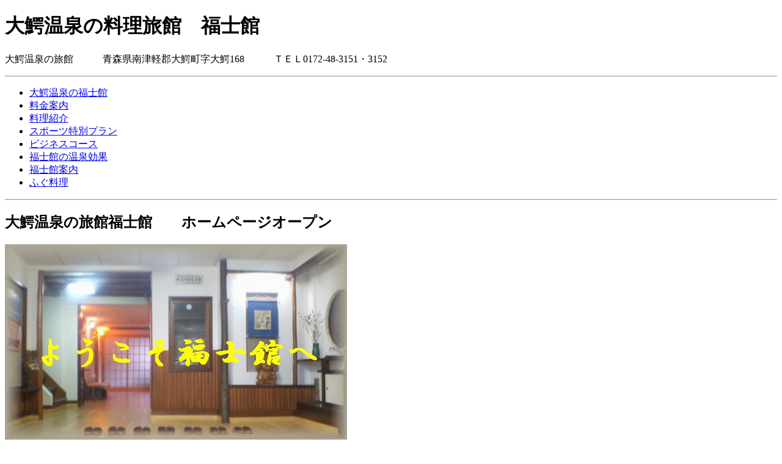

--- FILE ---
content_type: text/html
request_url: http://owanionsen.ftw.jp/
body_size: 13556
content:
<!DOCTYPE HTML PUBLIC "-//W3C//DTD HTML 4.01 Transitional//EN" "http://www.w3.org/TR/REC-html40/loose.dtd">
<html lang="ja">
<head>
<meta http-equiv="Content-Type" content="text/html; charset=Shift_JIS">
<meta http-equiv="Content-Script-Type" content="text/javascript">
<meta http-equiv="Content-Style-Type" content="text/css">
<meta http-equiv="imagetoolbar" content="no" />
<meta name="keywords" content="大鰐温泉，福士館，料理旅館，民宿，旅館，青森県">
<meta name="robots" content="index，follow">

<title lang="ja">大鰐温泉の福士館</title>
<script type="text/javascript" language="JavaScript1.2">
<!--
//////// INCLUDE STYLE SHEET FILE
var OS = navigator.platform;
var UA = navigator.userAgent;
if ( OS.indexOf("Win32")>=0 )  {
	if ( UA.indexOf("MSIE 5.5")>=0 )  { UA = 'WinIE5.5' }
	if ( UA.indexOf("MSIE 6.0")>=0 )  { UA = 'WinIE6.0' }
	if ( UA.indexOf("Netscape/7.1")>=0 )  { UA = 'Netscape7.1' }
}
if ( OS.indexOf("MacPPC")>=0 )  {
	if ( UA.indexOf("Netscape/7.1")>=0 )  { UA = 'Netscape7.1' }
	if ( UA.indexOf("Safari")>=0 )  { UA = 'Safari' }
}
if ( UA == 'WinIE5.5' || UA == 'WinIE6.0' || UA == 'Netscape7.1' || UA == 'Safari' )  {
	document.write( "<link rel=\"stylesheet\" type=\"text/css\" href=\"top_base.css\" media=\"screen,print\">\n" );
}
// -->
</script>
<script type="text/javascript">
<!--
//////// PRELOAD and CHANGE MENU BUTTON
var hoverButtonFile = '/materials/image/mbi/mbi999-05001.gif';
var defaultButtonFile = '/materials/image/mbi/mbi999-05000.gif';
function preloadImage()  {
	if ( UA == 'WinIE5.5' || UA == 'WinIE6.0' || UA == 'Netscape7.1' || UA == 'Safari' )  {
		if ( document.images )  {
			var hoverImage = new Image();
			var defaultImage = new Image();
			hoverImage.src = hoverButtonFile;
			defaultImage.src = defaultButtonFile;
		}
	}
}
function menuButtonChange( target, status )  {
	if ( UA == 'WinIE5.5' || UA == 'WinIE6.0' || UA == 'Netscape7.1' || UA == 'Safari' )  {
		if ( status == 1 )  {
			target.style.backgroundImage = 'url('+hoverButtonFile+')';
		}  else  {
			target.style.backgroundImage = 'url('+defaultButtonFile+')';
		}
	}
}
// -->
</script>
<script type="text/javascript">
<!--
//////// CALCULATE & SET MENU AREA HEIGHT
function setMenuAreaHeight()  {
	if ( UA == 'WinIE5.5' || UA == 'WinIE6.0' )  {
		//// set Object | area container
		var bd = document.body ;
		var ca = document.all['containerAll'] ;
		var hd = document.all['header'] ;
		var mn = document.all['menu'] ;
		var ct = document.all['contents'] ;
		var ft = document.all['footer'] ;
		//// set Menu height
		if ( mn.clientHeight <= ct.clientHeight )  {
			mn.style.height = ct.clientHeight - 15;
			ct.style.height = ct.clientHeight ;
		}  else  {
			mn.style.height = mn.clientHeight ;
			ct.style.height = mn.clientHeight - 16;
		}
	}
}
// -->
</script>
<script type="text/javascript">
<!--
//////// CHECK INPUTTED VALUE
function checkNumeral( targetItem )  {
        var checkingValue = document.all['NUM_'+targetItem].value;
        var numeral = new RegExp('[0-9]');
        var filteredChars = '';

        for ( i=0; i<checkingValue.length; i++ )  {
                var checkingChar = checkingValue.charAt(i);
                if ( numeral.test(checkingChar) == true )  ;
                if ( numeral.test(checkingChar) == false )  checkingChar = '';
                filteredChars += checkingChar;
        }
        document.all['NUM_'+targetItem].value = parseInt( filteredChars, 10 );
        if ( document.all['NUM_'+targetItem].value == 'NaN' )  {
                document.all['NUM_'+targetItem].value = 0;
        }
}
//////// DELETE VALUE of TEXTAREA at only 1st time
var deleteSwitch = 1;
function firstDelete( target )  {
        if ( deleteSwitch == 1 )  {
                target.value = '';
                deleteSwitch = 0;
        }
}
// -->
</script>

<style type="text/css" media="screen,print">
font  {
font-size: 1em;
}
big  {
font-size: larger;
}
small  {
font-size: smaller;
}
</style>
</head>
<body onload="preloadImage();setMenuAreaHeight();">
<div id="body">
<div id="containerAll">
<!-- START : AREA CONTAINER [ HEADER AREA ] ******** -->
<div id="header">
<p class="headerImage"></p>
<h1 class="headerText">大鰐温泉の料理旅館　福士館</h1>
<p class="headerCaptionText">大鰐温泉の旅館　　　青森県南津軽郡大鰐町字大鰐168　　　ＴＥＬ0172-48-3151・3152</p>
<!-- /#header --></div>
<!-- END : AREA CONTAINER [ HEADER AREA ] ******** -->
<hr>
<!-- START : AREA CONTAINER [ MENU AREA ] ******** -->
<div id="menu">
<ul class="menuLinkList">
<li><a href="http://owanionsen.ftw.jp/index.html" onMouseOver="menuButtonChange(this,1);" onMouseOut="menuButtonChange(this,0);">大鰐温泉の福士館</a></li>
<li><a href="http://owanionsen.ftw.jp/u41956.html" onMouseOver="menuButtonChange(this,1);" onMouseOut="menuButtonChange(this,0);">料金案内</a></li>
<li><a href="http://owanionsen.ftw.jp/u41495.html" onMouseOver="menuButtonChange(this,1);" onMouseOut="menuButtonChange(this,0);">料理紹介</a></li>
<li><a href="http://owanionsen.ftw.jp/u41725.html" onMouseOver="menuButtonChange(this,1);" onMouseOut="menuButtonChange(this,0);">スポーツ特別プラン</a></li>
<li><a href="http://owanionsen.ftw.jp/u41958.html" onMouseOver="menuButtonChange(this,1);" onMouseOut="menuButtonChange(this,0);">ビジネスコース</a></li>
<li><a href="http://owanionsen.ftw.jp/u44218.html" onMouseOver="menuButtonChange(this,1);" onMouseOut="menuButtonChange(this,0);">福士館の温泉効果</a></li>
<li><a href="http://owanionsen.ftw.jp/gaiyo.html" onMouseOver="menuButtonChange(this,1);" onMouseOut="menuButtonChange(this,0);">福士館案内</a></li>
<li><a href="http://homepage3.nifty.com/owani/fugu.html">ふぐ料理</a></li>
</ul>
<!-- /#menu --></div>
<!-- END : AREA CONTAINER [ MENU AREA ] ******** -->
<hr>
<!-- START : AREA CONTAINER [ CONTENTS AREA ] ******** -->
<div id="contents">



<div class="CB0100_2">
<!--  -->
<div class="componentTitle">
<h2><b>大鰐温泉</b>の旅館福士館　　ホームページオープン</h2>
<div class="blockSubTitle"></div>
<div class="blockLink"><a href="" target="_blank"></a></div>
<!-- /componentTitle --></div>
<!--  -->
<!--  --><div class="blockImage"><img src="./picm/000000024.jpg" width="560">

<!--  -->
<div class="blockImageCaption"><small></small></div>
<!--  -->
<!-- /blockImage --></div>
<!--  -->
<div class="blockText">
<!--  -->
<p>京都には料理屋さんで美味しい料理を召し上がっていただいて、しかも泊まれるところがあります。<br><b>大鰐温泉</b>にもそんな所が・・・。<br>それが<b>大鰐温泉</b>料理旅館　福士館です。</p>
<!--  -->
<!-- /blockText --></div>
<br class="blockEdge">
<!-- /CB0100_2 --></div>



<div class="CB0100_5">
<!--  -->
<div class="componentTitle">
<h2>一度は食べてみましょうよ！！<A Href=http://homepage3.nifty.com/owani/fugu.html><b>”ふぐ料理”</b></A></h2>
<div class="blockSubTitle"></div>
<div class="blockLink"><a href="" target="_blank"></a></div>
<!-- /componentTitle --></div>
<!--  -->
<!--  --><div class="blockImage">
<!--  -->
<div class="blockImageCaption"><small></small></div>
<!--  -->
<!-- /blockImage --></div>
<!--  -->
<div class="blockText">
<!--  -->
<p><img src=./picm/000000052.gif><img src=./picm/000000052.gif><img src=./picm/000000052.gif><img src=./picm/000000052.gif><img src=./picm/000000052.gif><br><b>魚の王様「虎ふぐ」<br></b>11月1日～3月末日まで本場「下関ふぐ」直送<br>（東京都ふぐ師　免許者による）</p>
<!--  -->
<!-- /blockText --></div>
<br class="blockEdge">
<!-- /CB0100_5 --></div>



<div class="CB0200_11">
<!--  -->

<!--  -->
<div class="block2column1">
<!--  --><div class="blockImage">
<!--  -->
<div class="blockImageCaption"><small></small></div>
<!--  -->
<!-- /blockImage --></div>
<!--  -->
<div class="blockText">
<!--  -->
<p><a href=http://homepage3.nifty.com/owani/fugu.html><img src=./picm/000000054.jpg></a></p>
<!--  -->
<!-- /blockText --></div>
<!-- /block2column1 --></div>
<div class="block2column2">
<!--  --><div class="blockImage">
<!--  -->
<div class="blockImageCaption"><small></small></div>
<!--  -->
<!-- /blockImage --></div>
<!--  -->
<div class="blockText">
<!--  -->
<p><a href=http://homepage3.nifty.com/owani/fugu.html><img src=./picm/000000053.jpg></a></p>
<!--  -->
<!-- /blockText --></div>
<!-- /block2column2 --></div>
<br class="blockEdge">
<!-- /CB0200_11 --></div>



<div class="CB0100_6">
<!--  -->

<!--  -->
<!--  --><div class="blockImage"><img src="./picm/000000050.jpg" width="560">

<!--  -->
<div class="blockImageCaption"><small></small></div>
<!--  -->
<!-- /blockImage --></div>
<!--  -->
<div class="blockText">
<!--  -->
<p></p>
<!--  -->
<!-- /blockText --></div>
<br class="blockEdge">
<!-- /CB0100_6 --></div>



<div class="CB0110_7">
<!--  -->

<!--  -->
<!--  --><div class="blockImage"><img src="./picm/000000045.jpg" width="188">

<!--  -->
<div class="blockImageCaption"><small></small></div>
<!--  -->
<!-- /blockImage --></div>
<!--  -->
<div class="blockText">
<!--  -->
<p>　　　　　<big><big>さくら</big></big><br><br>桜祭り　　　　　４月２３日～５月５日</p>
<!--  -->
<!-- /blockText --></div>
<br class="blockEdge">
<!-- /CB0110_7 --></div>



<div class="CB0110_8">
<!--  -->

<!--  -->
<!--  --><div class="blockImage"><img src="./picm/000000044.jpg" width="181">

<!--  -->
<div class="blockImageCaption"><small></small></div>
<!--  -->
<!-- /blockImage --></div>
<!--  -->
<div class="blockText">
<!--  -->
<p>　　　　　<big><big>ねぶた</big></big><br><br>弘前ねぷた祭り　　８月１日～８月７日<br>青森ねぶた祭り　　８月２日～８月７日<br>五所川原立立佞武多８月３日～８月８日</p>
<!--  -->
<!-- /blockText --></div>
<br class="blockEdge">
<!-- /CB0110_8 --></div>



<div class="CB0300_9">
<!--  -->

<!--  -->
<div class="block3column1">
<!--  --><div class="blockImage"><img src="./picm/000000046.jpg" width="180">

<!--  -->
<div class="blockImageCaption"><small></small></div>
<!--  -->
<!-- /blockImage --></div>
<!--  -->
<div class="blockText">
<!--  -->
<p>三内丸山遺跡</p>
<!--  -->
<!-- /blockText --></div>
<!-- /block3column1 --></div>
<div class="block3column2">
<!--  --><div class="blockImage"><img src="./picm/000000049.jpg" width="180">

<!--  -->
<div class="blockImageCaption"><small></small></div>
<!--  -->
<!-- /blockImage --></div>
<!--  -->
<div class="blockText">
<!--  -->
<p>世界遺産白神山地</p>
<!--  -->
<!-- /blockText --></div>
<!-- /block3column2 --></div>
<div class="block3column3">
<!--  --><div class="blockImage"><img src="./picm/000000048.jpg" width="180">

<!--  -->
<div class="blockImageCaption"><small></small></div>
<!--  -->
<!-- /blockImage --></div>
<!--  -->
<div class="blockText">
<!--  -->
<p>十和田湖</p>
<!--  -->
<!-- /blockText --></div>
<!-- /block3column3 --></div>
<br class="blockEdge">
<!-- /CB0300_9 --></div>



<div class="CB0300_10">
<!--  -->

<!--  -->
<div class="block3column1">
<!--  --><div class="blockImage"><img src="./picm/000000043.jpg" width="130">

<!--  -->
<div class="blockImageCaption"><small></small></div>
<!--  -->
<!-- /blockImage --></div>
<!--  -->
<div class="blockText">
<!--  -->
<p>岩木スカイライン</p>
<!--  -->
<!-- /blockText --></div>
<!-- /block3column1 --></div>
<div class="block3column2">
<!--  --><div class="blockImage"><img src="./picm/000000047.jpg" width="180">

<!--  -->
<div class="blockImageCaption"><small></small></div>
<!--  -->
<!-- /blockImage --></div>
<!--  -->
<div class="blockText">
<!--  -->
<p>十二湖</p>
<!--  -->
<!-- /blockText --></div>
<!-- /block3column2 --></div>
<div class="block3column3">
<!--  --><div class="blockImage">
<!--  -->
<div class="blockImageCaption"><small></small></div>
<!--  -->
<!-- /blockImage --></div>
<!--  -->
<div class="blockText">
<!--  -->
<p></p>
<!--  -->
<!-- /blockText --></div>
<!-- /block3column3 --></div>
<br class="blockEdge">
<!-- /CB0300_10 --></div>




<div class="CB3100_top">
<!--  -->
<div class="componentTitle">
<h2><b>大鰐温泉</b>福士館の新着情報</h2>
<div class="blockSubTitle"></div>
<div class="blockLink"><a href="" target="_blank"></a></div>
<!-- /componentTitle --></div>
<!--  -->
<!--  --><div class="blockImage">
<!--  -->
<div class="blockImageCaption"><small></small></div>
<!--  -->
<!-- /blockImage --></div>
<dl>
<dt>2005/9/26</dt><dd>ホームページ公開<br class="blockEdge"></dd>
<dt>2005/10/13</dt><dd>11月のお食事は”ふぐ”になります。<br class="blockEdge"></dd>
<dt>2005/11/14</dt><dd>本日よりお食事がふぐになります。（～3月）<br class="blockEdge"></dd>
<dt>2006/4/14</dt><dd>ホームページ更新<br class="blockEdge"></dd>
<dt>2006/5/23</dt><dd>ホームページ更新(料金表訂正）<br class="blockEdge"></dd>

</dl>
<br class="blockEdge">
<!-- /CB3100_top --></div>



<div class="CB5010_3">
<!--  -->
<div class="componentTitle">
<h2>ＴＥＬ　0172-48-3152（Yahoo!BBの方は通話料無料！）</h2>
<!-- /componentTitle --></div>
<!--  -->
<br class="blockEdge">
<!-- /CB5010_3 --></div>



<!-- $COMPO_KIND=count -->
<div class="CB5090_4">
<center>
<!--  -->
<script type="text/javascript">
<!--
document.write("<img src=count.cgi?"+document.referrer+">");
// -->
</script>
<noscript>
<img src="./count.cgi?">
</noscript>
</center>
<br class="blockEdge">
<!-- /CB5090_4 --></div>


<br class="blockEdge">
<!-- /#contents --></div>
<!-- END : AREA CONTAINER [ CONTENTS AREA ] ******** -->
<hr>
<!-- START : AREA CONTAINER [ FOOTER AREA ] ******** -->
<div id="footer">
<p class="footerImage"></p>
<div class="footerText">ようこそ大鰐温泉料理旅館　福士館へ！</div>
<div class="footerCaptionText">Copyright 2005 HUKUSHIKAN All Rights Reserved.</div>
<!-- /#footer --></div>
<!-- END : AREA CONTAINER [ FOOTER AREA ] ******** -->
<!-- /#containerAll --></div>
<!-- /#body --></div>
</body>
</html>

